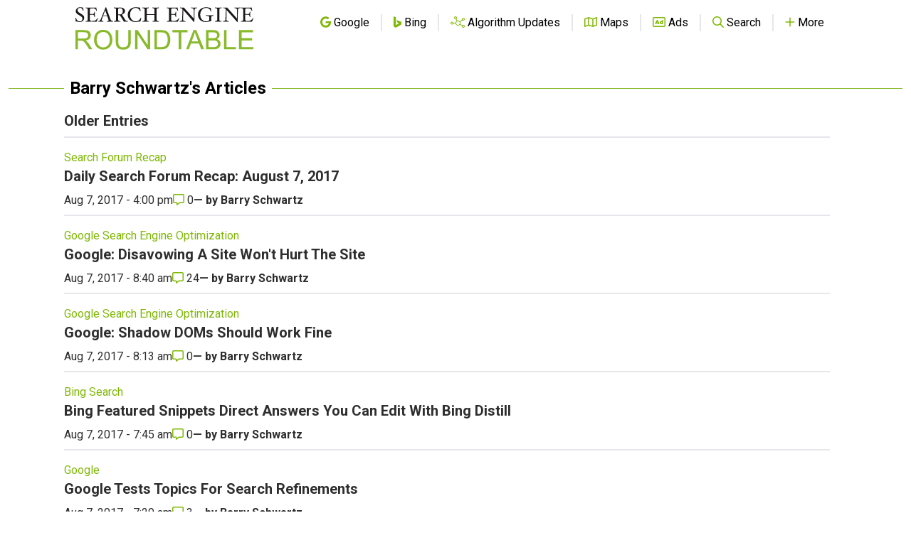

--- FILE ---
content_type: text/html; charset=utf-8
request_url: https://www.google.com/recaptcha/api2/aframe
body_size: 268
content:
<!DOCTYPE HTML><html><head><meta http-equiv="content-type" content="text/html; charset=UTF-8"></head><body><script nonce="x6yqsAqHSt59DPQ5Ia28Xw">/** Anti-fraud and anti-abuse applications only. See google.com/recaptcha */ try{var clients={'sodar':'https://pagead2.googlesyndication.com/pagead/sodar?'};window.addEventListener("message",function(a){try{if(a.source===window.parent){var b=JSON.parse(a.data);var c=clients[b['id']];if(c){var d=document.createElement('img');d.src=c+b['params']+'&rc='+(localStorage.getItem("rc::a")?sessionStorage.getItem("rc::b"):"");window.document.body.appendChild(d);sessionStorage.setItem("rc::e",parseInt(sessionStorage.getItem("rc::e")||0)+1);localStorage.setItem("rc::h",'1769027048177');}}}catch(b){}});window.parent.postMessage("_grecaptcha_ready", "*");}catch(b){}</script></body></html>